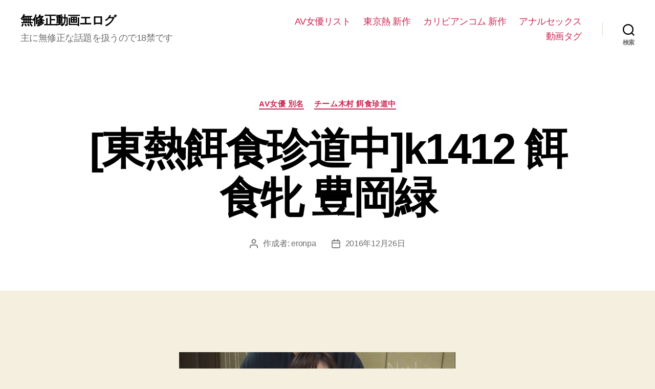

--- FILE ---
content_type: text/html; charset=UTF-8
request_url: https://av.erozuki.com/archives/2016/12/47405.html
body_size: 20530
content:
<!DOCTYPE html><html class="no-js" lang="ja"><head><style>img.lazy{min-height:1px}</style><link href="https://av.erozuki.com/wp/wp-content/plugins/w3-total-cache/pub/js/lazyload.min.js" as="script"><meta charset="UTF-8"><meta name="viewport" content="width=device-width, initial-scale=1.0"><link rel="preload" href="https://av.erozuki.com/images/k1412_1.jpg" as="image"><link rel="profile" href="https://gmpg.org/xfn/11"><meta name='robots' content='index, follow, max-image-preview:large, max-snippet:-1, max-video-preview:-1' /><link media="print" href="https://av.erozuki.com/wp/wp-content/cache/autoptimize/css/autoptimize_f8b91b0e60520b6787c8a6b117d6f2d2.css" rel="stylesheet"><style id="aoatfcss" media="all">.wp-block-image img{box-sizing:border-box;height:auto;max-width:100%;vertical-align:bottom}.wp-block-image figcaption{margin-bottom:1em;margin-top:.5em}ul{box-sizing:border-box}.entry-content{counter-reset:footnotes}:root{--wp--preset--font-size--normal:16px;--wp--preset--font-size--huge:42px}.has-text-align-center{text-align:center}.screen-reader-text{clip:rect(1px,1px,1px,1px);word-wrap:normal!important;border:0;-webkit-clip-path:inset(50%);clip-path:inset(50%);height:1px;margin:-1px;overflow:hidden;padding:0;position:absolute;width:1px}html :where(img[class*=wp-image-]){height:auto;max-width:100%}:where(figure){margin:0 0 1em}body{--wp--preset--color--black:#000;--wp--preset--color--cyan-bluish-gray:#abb8c3;--wp--preset--color--white:#fff;--wp--preset--color--pale-pink:#f78da7;--wp--preset--color--vivid-red:#cf2e2e;--wp--preset--color--luminous-vivid-orange:#ff6900;--wp--preset--color--luminous-vivid-amber:#fcb900;--wp--preset--color--light-green-cyan:#7bdcb5;--wp--preset--color--vivid-green-cyan:#00d084;--wp--preset--color--pale-cyan-blue:#8ed1fc;--wp--preset--color--vivid-cyan-blue:#0693e3;--wp--preset--color--vivid-purple:#9b51e0;--wp--preset--color--accent:#cd2653;--wp--preset--color--primary:#000;--wp--preset--color--secondary:#6d6d6d;--wp--preset--color--subtle-background:#dcd7ca;--wp--preset--color--background:#f5efe0;--wp--preset--gradient--vivid-cyan-blue-to-vivid-purple:linear-gradient(135deg,rgba(6,147,227,1) 0%,#9b51e0 100%);--wp--preset--gradient--light-green-cyan-to-vivid-green-cyan:linear-gradient(135deg,#7adcb4 0%,#00d082 100%);--wp--preset--gradient--luminous-vivid-amber-to-luminous-vivid-orange:linear-gradient(135deg,rgba(252,185,0,1) 0%,rgba(255,105,0,1) 100%);--wp--preset--gradient--luminous-vivid-orange-to-vivid-red:linear-gradient(135deg,rgba(255,105,0,1) 0%,#cf2e2e 100%);--wp--preset--gradient--very-light-gray-to-cyan-bluish-gray:linear-gradient(135deg,#eee 0%,#a9b8c3 100%);--wp--preset--gradient--cool-to-warm-spectrum:linear-gradient(135deg,#4aeadc 0%,#9778d1 20%,#cf2aba 40%,#ee2c82 60%,#fb6962 80%,#fef84c 100%);--wp--preset--gradient--blush-light-purple:linear-gradient(135deg,#ffceec 0%,#9896f0 100%);--wp--preset--gradient--blush-bordeaux:linear-gradient(135deg,#fecda5 0%,#fe2d2d 50%,#6b003e 100%);--wp--preset--gradient--luminous-dusk:linear-gradient(135deg,#ffcb70 0%,#c751c0 50%,#4158d0 100%);--wp--preset--gradient--pale-ocean:linear-gradient(135deg,#fff5cb 0%,#b6e3d4 50%,#33a7b5 100%);--wp--preset--gradient--electric-grass:linear-gradient(135deg,#caf880 0%,#71ce7e 100%);--wp--preset--gradient--midnight:linear-gradient(135deg,#020381 0%,#2874fc 100%);--wp--preset--font-size--small:18px;--wp--preset--font-size--medium:20px;--wp--preset--font-size--large:26.25px;--wp--preset--font-size--x-large:42px;--wp--preset--font-size--normal:21px;--wp--preset--font-size--larger:32px;--wp--preset--spacing--20:.44rem;--wp--preset--spacing--30:.67rem;--wp--preset--spacing--40:1rem;--wp--preset--spacing--50:1.5rem;--wp--preset--spacing--60:2.25rem;--wp--preset--spacing--70:3.38rem;--wp--preset--spacing--80:5.06rem;--wp--preset--shadow--natural:6px 6px 9px rgba(0,0,0,.2);--wp--preset--shadow--deep:12px 12px 50px rgba(0,0,0,.4);--wp--preset--shadow--sharp:6px 6px 0px rgba(0,0,0,.2);--wp--preset--shadow--outlined:6px 6px 0px -3px rgba(255,255,255,1),6px 6px rgba(0,0,0,1);--wp--preset--shadow--crisp:6px 6px 0px rgba(0,0,0,1)}html,body{border:none;margin:0;padding:0}h1,img,li,ul,form,label,button{border:none;font-size:inherit;line-height:inherit;margin:0;padding:0;text-align:inherit}html{font-size:62.5%;scroll-behavior:smooth}@media (prefers-reduced-motion:reduce){html{scroll-behavior:auto}}body{background:#f5efe0;box-sizing:border-box;color:#000;font-family:-apple-system,BlinkMacSystemFont,helvetica neue,Helvetica,sans-serif;font-size:1.8rem;letter-spacing:-.015em;text-align:left}@supports (font-variation-settings:normal){body{font-family:inter var,-apple-system,BlinkMacSystemFont,helvetica neue,Helvetica,sans-serif}}*,*:before,*:after{box-sizing:inherit;-webkit-font-smoothing:antialiased;word-break:break-word;word-wrap:break-word}#site-content{overflow:hidden}.entry-content:after{clear:both;content:"";display:block}.screen-reader-text{border:0;clip:rect(1px,1px,1px,1px);-webkit-clip-path:inset(50%);clip-path:inset(50%);height:1px;margin:-1px;overflow:hidden;padding:0;position:absolute!important;width:1px;word-wrap:normal!important;word-break:normal}.skip-link{left:-9999rem;top:2.5rem;z-index:999999999;text-decoration:underline}@font-face{font-family:inter var;font-weight:100 900;font-style:normal;font-display:swap;src:url(//av.erozuki.com/wp/wp-content/themes/twentytwenty/./assets/fonts/inter/Inter-upright-var.woff2) format("woff2")}@font-face{font-family:inter var;font-weight:100 900;font-style:italic;font-display:swap;src:url(//av.erozuki.com/wp/wp-content/themes/twentytwenty/./assets/fonts/inter/Inter-italic-var.woff2) format("woff2")}@media (prefers-reduced-motion:reduce){*{animation-duration:0s!important}}main{display:block}h1,.faux-heading{font-feature-settings:"lnum";font-variant-numeric:lining-nums;font-weight:700;letter-spacing:-.0415625em;line-height:1.25;margin:3.5rem 0 2rem}h1{font-size:3.6rem;font-weight:800;line-height:1.138888889}a{color:#cd2653;text-decoration:underline}ul{margin:0 0 3rem 3rem}ul{list-style:disc}li{line-height:1.5;margin:.5rem 0 0 2rem}.reset-list-style{list-style:none;margin:0}.reset-list-style li{margin:0}figure{display:block;margin:0}svg,img{display:block;height:auto;max-width:100%}figcaption{color:#6d6d6d;display:block;font-size:1.5rem;font-weight:500;line-height:1.2;margin-top:1.5rem}label{display:block;font-size:1.6rem;font-weight:400;margin:0 0 .5rem}input,button{font-family:-apple-system,BlinkMacSystemFont,helvetica neue,Helvetica,sans-serif;line-height:1}@supports (font-variation-settings:normal){input,button{font-family:inter var,-apple-system,BlinkMacSystemFont,helvetica neue,Helvetica,sans-serif}}input{border-color:#dcd7ca;color:#000}input[type=search]{-webkit-appearance:none;-moz-appearance:none;background:#fff;border-radius:0;border-style:solid;border-width:.1rem;box-shadow:none;display:block;font-size:1.6rem;letter-spacing:-.015em;margin:0;max-width:100%;padding:1.5rem 1.8rem;width:100%}input::-webkit-input-placeholder{line-height:normal}input:-ms-input-placeholder{line-height:normal}input::-moz-placeholder{line-height:revert}input[type=search]::-webkit-search-decoration,input[type=search]::-webkit-search-cancel-button,input[type=search]::-webkit-search-results-button,input[type=search]::-webkit-search-results-decoration{display:none}button,input[type=submit]{-webkit-appearance:none;-moz-appearance:none;background:#cd2653;border:none;border-radius:0;color:#fff;display:inline-block;font-size:1.5rem;font-weight:600;letter-spacing:.0333em;line-height:1.25;margin:0;opacity:1;padding:1.1em 1.44em;text-align:center;text-decoration:none;text-transform:uppercase}.section-inner{margin-left:auto;margin-right:auto;max-width:120rem;width:calc(100% - 4rem)}.section-inner.medium{max-width:100rem}.toggle{-moz-appearance:none;-webkit-appearance:none;color:inherit;font-family:inherit;position:relative;-webkit-touch-callout:none;text-align:inherit}button.toggle{background:0 0;border:none;box-shadow:none;border-radius:0;font-size:inherit;font-weight:400;letter-spacing:inherit;padding:0;text-transform:none}.no-js .hide-no-js{display:none!important}.fill-children-current-color,.fill-children-current-color *{fill:currentColor}.search-form{align-items:stretch;display:flex;flex-wrap:nowrap;margin:0 0 -.8rem -.8rem}.search-form .search-field,.search-form .search-submit{margin:0 0 .8rem .8rem}.search-form label{align-items:stretch;display:flex;font-size:inherit;margin:0;width:100%}.search-form .search-field{width:100%}.search-form .search-submit{flex-shrink:0}.cover-modal{display:none;-ms-overflow-style:none;overflow:-moz-scrollbars-none}.cover-modal::-webkit-scrollbar{display:none!important}#site-header{background:#fff;position:relative}.header-inner{max-width:168rem;padding:3.15rem 0;z-index:100}.header-titles-wrapper{align-items:center;display:flex;justify-content:center;padding:0 4rem;text-align:center}.site-title,.site-description{margin:0}.site-title{font-size:2.1rem;font-weight:600;line-height:1}.site-title a{color:inherit;display:block;text-decoration:none}.site-description{margin-top:1rem;color:#6d6d6d;font-size:1.8rem;font-weight:500;display:none;letter-spacing:-.0311em}.header-navigation-wrapper{display:none}.header-toggles{display:none}.header-inner .toggle{align-items:center;display:flex;overflow:visible;padding:0 2rem}.header-inner .toggle svg{display:block;position:relative;z-index:1}.header-inner .toggle path{fill:currentColor}.toggle-inner{display:flex;justify-content:center;height:2.3rem;position:relative}.toggle-icon{display:block;overflow:hidden}.toggle-inner .toggle-text{color:#6d6d6d;font-size:1rem;font-weight:600;position:absolute;top:calc(100% + .5rem);width:auto;white-space:nowrap;word-break:break-all}.search-toggle{position:absolute;bottom:0;left:0;top:0}.search-toggle .toggle-icon,.search-toggle svg{height:2.5rem;max-width:2.3rem;width:2.3rem}.nav-toggle{position:absolute;bottom:0;right:0;top:0;width:6.6rem}.nav-toggle .toggle-icon,.nav-toggle svg{height:.8rem;width:2.6rem}.nav-toggle .toggle-inner{padding-top:.8rem}.primary-menu-wrapper{display:none}ul.primary-menu{display:flex;font-size:1.8rem;font-weight:500;letter-spacing:-.0277em;flex-wrap:wrap;justify-content:flex-end;margin:-.8rem 0 0 -1.6rem}.primary-menu li{font-size:inherit;line-height:1.25;position:relative}.primary-menu>li{margin:.8rem 0 0 1.6rem}.primary-menu a{color:inherit;display:block;line-height:1.2;text-decoration:none;word-break:normal;word-wrap:normal}.menu-modal{background:#fff;display:none;opacity:0;overflow-y:auto;overflow-x:hidden;position:fixed;bottom:0;left:-99999rem;right:99999rem;top:0;z-index:99}.menu-modal-inner{background:#fff;display:flex;justify-content:stretch;overflow:auto;-ms-overflow-style:auto;width:100%}.menu-wrapper{display:flex;flex-direction:column;justify-content:space-between;position:relative}button.close-nav-toggle{align-items:center;display:flex;font-size:1.6rem;font-weight:500;justify-content:flex-end;padding:3.1rem 0;width:100%}button.close-nav-toggle svg{height:1.6rem;width:1.6rem}button.close-nav-toggle .toggle-text{margin-right:1.6rem}.menu-modal .menu-top{flex-shrink:0}.modal-menu{position:relative;left:calc(50% - 50vw);width:100vw}.modal-menu li{border-color:#dedfdf;border-style:solid;border-width:.1rem 0 0;display:flex;flex-wrap:wrap;line-height:1;justify-content:flex-start;margin:0}.modal-menu>li>.ancestor-wrapper>a{font-size:2rem;font-weight:700;letter-spacing:-.0375em}.modal-menu>li:last-child{border-bottom-width:.1rem}.modal-menu .ancestor-wrapper{display:flex;justify-content:space-between;width:100%}.modal-menu a{display:block;padding:2rem 2.5rem;text-decoration:none;width:100%}.menu-wrapper .menu-item{position:relative}.mobile-menu{display:block}.menu-bottom{flex-shrink:0;padding:4rem 0}.search-modal{background:rgba(0,0,0,.2);display:none;opacity:0;position:fixed;bottom:0;left:-9999rem;top:0;width:100%;z-index:999}.search-modal-inner{background:#fff;transform:translateY(-100%)}.search-modal-inner .section-inner{display:flex;justify-content:space-between;max-width:168rem}button.search-untoggle{align-items:center;display:flex;flex-shrink:0;justify-content:center;margin-right:-2.5rem;padding:0 2.5rem}.search-modal button.search-untoggle{color:inherit}.search-untoggle svg{height:1.5rem;width:1.5rem}.search-modal form{margin:0;position:relative;width:100%}.search-modal .search-field{background:0 0;border:none;border-radius:0;color:inherit;font-size:2rem;letter-spacing:-.0277em;height:8.4rem;margin:0 0 0 -2rem;max-width:calc(100% + 2rem);padding:0 0 0 2rem;width:calc(100% + 2rem)}.search-modal .search-field::-webkit-input-placeholder{color:inherit}.search-modal .search-field:-ms-input-placeholder{color:inherit}.search-modal .search-field::-moz-placeholder{color:inherit;line-height:4}.search-modal .search-submit{position:absolute;right:-9999rem;top:50%;transform:translateY(-50%)}.singular .entry-header{background-color:#fff;padding:4rem 0}.entry-categories{line-height:1.25;margin-bottom:2rem}.entry-categories-inner{justify-content:center;display:flex;flex-wrap:wrap;margin:-.5rem 0 0 -1rem}.entry-categories a{border-bottom:.15rem solid currentColor;font-size:1.4rem;font-weight:700;letter-spacing:.036666667em;margin:.5rem 0 0 1rem;text-decoration:none;text-transform:uppercase}h1.entry-title{margin:0}.post-meta-single-top .post-meta{justify-content:center}.post-meta-wrapper{margin-top:2rem;margin-right:auto;margin-left:auto;max-width:58rem;width:100%}.post-meta{color:#6d6d6d;display:flex;flex-wrap:wrap;font-size:1.5rem;font-weight:500;list-style:none;margin:-1rem 0 0 -2rem}.post-meta li{flex-shrink:0;letter-spacing:-.016875em;margin:1rem 0 0 2rem;max-width:calc(100% - 2rem)}.post-meta a{color:inherit;text-decoration:none}.post-meta .meta-wrapper{align-items:center;display:flex;flex-wrap:nowrap}.post-meta .meta-icon{flex-shrink:0;margin-right:1rem}.post-meta .post-author .meta-icon svg{width:1.6rem;height:1.8rem}.post-meta .post-date .meta-icon svg{width:1.7rem;height:1.8rem}.post-meta svg *{fill:currentColor}.post-inner{padding-top:5rem}.has-text-align-center{text-align:center}.wp-block-image:not(.alignwide):not(.alignfull):not(.alignleft):not(.alignright):not(.aligncenter){margin-bottom:3rem;margin-top:3rem}.wp-block-image figcaption{color:#6d6d6d;font-size:1.4rem;margin-bottom:0;margin-top:1.5rem}.entry-content{line-height:1.5}.entry-content>*{margin-left:auto;margin-right:auto;margin-bottom:1.25em}.entry-content>*:first-child{margin-top:0}.entry-content{font-family:NonBreakingSpaceOverride,hoefler text,"noto serif",Garamond,times new roman,serif;letter-spacing:normal}.entry-content figcaption{font-family:-apple-system,BlinkMacSystemFont,helvetica neue,Helvetica,sans-serif}@supports (font-variation-settings:normal){.entry-content figcaption{font-family:inter var,-apple-system,BlinkMacSystemFont,helvetica neue,Helvetica,sans-serif}}.entry-content>*:not(.alignwide):not(.alignfull):not(.alignleft):not(.alignright):not(.is-style-wide){max-width:58rem;width:calc(100% - 4rem)}@media (max-width:479px){ul{margin:0 0 3rem 2rem}li{margin:.5rem 0 0 1rem}}@media (min-width:700px){ul{margin-bottom:4rem}h1{margin:6rem auto 3rem}h1{font-size:6.4rem}button,input[type=submit]{font-size:1.7rem}figcaption{margin-top:1.8rem}.section-inner{width:calc(100% - 8rem)}.header-inner{padding:3.8rem 0}.site-title{font-size:2.4rem;font-weight:700}.site-description{display:block}.toggle-inner .toggle-text{font-size:1.2rem}.search-toggle{left:2rem}.nav-toggle{right:2rem}button.close-nav-toggle{font-size:1.8rem;padding:4rem 0}button.close-nav-toggle svg{height:2rem;width:2rem}button.close-nav-toggle .toggle-text{margin-right:2.1rem}.modal-menu{left:auto;width:100%}.modal-menu>li>.ancestor-wrapper>a{font-size:2.4rem;padding:2.5rem 0}.menu-bottom{align-items:center;display:flex;justify-content:space-between;padding:4.4rem 0}.search-modal form{position:relative;width:100%}.search-untoggle svg{height:2.5rem;width:2.5rem}.search-modal .search-field{border:none;font-size:3.2rem;height:14rem}.search-modal .search-field::-moz-placeholder{line-height:4.375}.singular .entry-header{padding:8rem 0}.entry-categories{margin-bottom:3rem}.entry-categories-inner{margin:-1rem 0 0 -2rem}.entry-categories a{font-size:1.5rem;margin:1rem 0 0 2rem}.post-meta-wrapper{margin-top:3rem}.post-meta{font-size:1.6rem;margin:-1.4rem 0 0 -3rem}.post-meta li{margin:1.4rem 0 0 3rem;max-width:calc(100% - 3rem)}.post-inner{padding-top:8rem}.wp-block-image figcaption{font-size:1.6rem}.wp-block-image:not(.alignwide):not(.alignfull):not(.alignleft):not(.alignright):not(.aligncenter){margin-bottom:4rem;margin-top:4rem}.entry-content{font-size:2.1rem}.to-the-top-short{display:none}}@media (min-width:1000px){#site-header{z-index:2}.header-inner{align-items:center;display:flex;justify-content:space-between;padding:2.8rem 0}.header-titles-wrapper{margin-right:4rem;max-width:50%;padding:0;text-align:left}.header-titles{align-items:baseline;display:flex;flex-wrap:wrap;justify-content:flex-start;margin:-1rem 0 0 -2.4rem}.header-titles .site-title,.header-titles .site-description{margin:1rem 0 0 2.4rem}.header-navigation-wrapper{align-items:center;display:flex}.primary-menu-wrapper{display:block;width:100%}.mobile-search-toggle,.mobile-nav-toggle{display:none!important}.primary-menu-wrapper+.header-toggles{margin-left:3rem}.header-toggles{display:flex;flex-shrink:0;margin-right:-3rem}.header-inner .toggle{height:4.4rem;padding:0 3rem;position:relative;bottom:auto;left:auto;right:auto;top:auto;width:auto}.header-inner .toggle-wrapper{position:relative}.header-inner .toggle-wrapper:before{background:#dedfdf;content:"";display:block;height:2.7rem;position:absolute;left:0;top:calc(50% - 1.35rem);width:.1rem}.header-inner .toggle-wrapper:first-child:before{content:none}.header-inner .primary-menu-wrapper+.header-toggles .toggle-wrapper:first-child:before{content:""}.toggle-inner{position:static}.toggle-inner .toggle-text{left:0;right:0;text-align:center;top:calc(100% - .3rem);width:auto}.menu-modal{opacity:1;justify-content:flex-end;padding:0}.menu-modal.cover-modal{background:transparent}.menu-wrapper.section-inner{width:calc(100% - 8rem)}.menu-modal-inner{box-shadow:0 0 2rem 0 rgba(0,0,0,.1);opacity:0;padding:0;transform:translateX(20rem);width:50rem}.mobile-menu{display:none}.menu-bottom{padding:6rem 0}}@media (min-width:1220px){h1{font-size:8.4rem}ul.primary-menu{margin:-.8rem 0 0 -2.5rem}.primary-menu>li{margin:.8rem 0 0 2.5rem}.primary-menu-wrapper+.header-toggles{margin-left:4rem}.header-toggles{margin-right:-4rem}.header-toggles .toggle{padding:0 4rem}}a{color:#cd2653}button,input[type=submit]{background-color:#cd2653}body{color:#000}figcaption,.post-meta,.wp-block-image figcaption{color:#6d6d6d}input{border-color:#dcd7ca}body:not(.overlay-header) .primary-menu>li>a,.modal-menu a,.singular:not(.overlay-header) .entry-header a{color:#cd2653}.header-footer-group,body:not(.overlay-header) #site-header .toggle,.menu-modal .toggle{color:#000}.site-description,body:not(.overlay-header) .toggle-inner .toggle-text,.singular .entry-header .post-meta,.singular:not(.overlay-header) .entry-header .post-meta a{color:#6d6d6d}.header-footer-group input,.menu-modal nav *{border-color:#dcd7ca}body:not(.overlay-header) .header-inner .toggle-wrapper:before{background-color:#dcd7ca}body,input,button,.entry-content,.entry-content figcaption{font-family:sans-serif}</style><link rel="stylesheet" media="print" href="https://av.erozuki.com/wp/wp-content/cache/autoptimize/css/autoptimize_59e935a03314a295684036bec77b9e8f.css" onload="this.onload=null;this.media='all';"><noscript id="aonoscrcss"><link media="all" href="https://av.erozuki.com/wp/wp-content/cache/autoptimize/css/autoptimize_59e935a03314a295684036bec77b9e8f.css" rel="stylesheet"></noscript><title>[東熱餌食珍道中]k1412 餌食牝 豊岡緑 - 無修正動画エログ</title><meta name="description" content="いきなり乳揉みされてもニコニコと悦び隠せず。チウしたげるともはや女の顔。早くも嫁気取りです。そして開始2分過ぎにはブラはがし" /><link rel="canonical" href="https://av.erozuki.com/archives/2016/12/47405.html" /> <script type="application/ld+json" class="yoast-schema-graph">{"@context":"https://schema.org","@graph":[{"@type":"WebPage","@id":"https://av.erozuki.com/archives/2016/12/47405.html","url":"https://av.erozuki.com/archives/2016/12/47405.html","name":"[東熱餌食珍道中]k1412 餌食牝 豊岡緑 - 無修正動画エログ","isPartOf":{"@id":"https://av.erozuki.com/#website"},"primaryImageOfPage":{"@id":"https://av.erozuki.com/archives/2016/12/47405.html#primaryimage"},"image":{"@id":"https://av.erozuki.com/archives/2016/12/47405.html#primaryimage"},"thumbnailUrl":"https://av.erozuki.com/images/k1412_1.jpg","datePublished":"2016-12-26T05:18:20+00:00","author":{"@id":"https://av.erozuki.com/#/schema/person/738055173b8ba8918b89950de48ee9e4"},"description":"いきなり乳揉みされてもニコニコと悦び隠せず。チウしたげるともはや女の顔。早くも嫁気取りです。そして開始2分過ぎにはブラはがし","breadcrumb":{"@id":"https://av.erozuki.com/archives/2016/12/47405.html#breadcrumb"},"inLanguage":"ja","potentialAction":[{"@type":"ReadAction","target":["https://av.erozuki.com/archives/2016/12/47405.html"]}]},{"@type":"ImageObject","inLanguage":"ja","@id":"https://av.erozuki.com/archives/2016/12/47405.html#primaryimage","url":"https://av.erozuki.com/images/k1412_1.jpg","contentUrl":"https://av.erozuki.com/images/k1412_1.jpg"},{"@type":"BreadcrumbList","@id":"https://av.erozuki.com/archives/2016/12/47405.html#breadcrumb","itemListElement":[{"@type":"ListItem","position":1,"name":"無修正動画エログ","item":"https://av.erozuki.com/"},{"@type":"ListItem","position":2,"name":"[東熱餌食珍道中]k1412 餌食牝 豊岡緑"}]},{"@type":"WebSite","@id":"https://av.erozuki.com/#website","url":"https://av.erozuki.com/","name":"無修正動画エログ","description":"主に無修正な話題を扱うので18禁です","potentialAction":[{"@type":"SearchAction","target":{"@type":"EntryPoint","urlTemplate":"https://av.erozuki.com/?s={search_term_string}"},"query-input":{"@type":"PropertyValueSpecification","valueRequired":true,"valueName":"search_term_string"}}],"inLanguage":"ja"},{"@type":"Person","@id":"https://av.erozuki.com/#/schema/person/738055173b8ba8918b89950de48ee9e4","name":"eronpa"}]}</script> <link rel="alternate" type="application/rss+xml" title="無修正動画エログ &raquo; フィード" href="https://av.erozuki.com/feed" />  <script src="//www.googletagmanager.com/gtag/js?id=G-7C2WJ2CL10"  data-cfasync="false" data-wpfc-render="false" async></script> <script data-cfasync="false" data-wpfc-render="false">var mi_version = '9.10.0';
				var mi_track_user = true;
				var mi_no_track_reason = '';
								var MonsterInsightsDefaultLocations = {"page_location":"https:\/\/av.erozuki.com\/archives\/2016\/12\/47405.html\/"};
								if ( typeof MonsterInsightsPrivacyGuardFilter === 'function' ) {
					var MonsterInsightsLocations = (typeof MonsterInsightsExcludeQuery === 'object') ? MonsterInsightsPrivacyGuardFilter( MonsterInsightsExcludeQuery ) : MonsterInsightsPrivacyGuardFilter( MonsterInsightsDefaultLocations );
				} else {
					var MonsterInsightsLocations = (typeof MonsterInsightsExcludeQuery === 'object') ? MonsterInsightsExcludeQuery : MonsterInsightsDefaultLocations;
				}

								var disableStrs = [
										'ga-disable-G-7C2WJ2CL10',
									];

				/* Function to detect opted out users */
				function __gtagTrackerIsOptedOut() {
					for (var index = 0; index < disableStrs.length; index++) {
						if (document.cookie.indexOf(disableStrs[index] + '=true') > -1) {
							return true;
						}
					}

					return false;
				}

				/* Disable tracking if the opt-out cookie exists. */
				if (__gtagTrackerIsOptedOut()) {
					for (var index = 0; index < disableStrs.length; index++) {
						window[disableStrs[index]] = true;
					}
				}

				/* Opt-out function */
				function __gtagTrackerOptout() {
					for (var index = 0; index < disableStrs.length; index++) {
						document.cookie = disableStrs[index] + '=true; expires=Thu, 31 Dec 2099 23:59:59 UTC; path=/';
						window[disableStrs[index]] = true;
					}
				}

				if ('undefined' === typeof gaOptout) {
					function gaOptout() {
						__gtagTrackerOptout();
					}
				}
								window.dataLayer = window.dataLayer || [];

				window.MonsterInsightsDualTracker = {
					helpers: {},
					trackers: {},
				};
				if (mi_track_user) {
					function __gtagDataLayer() {
						dataLayer.push(arguments);
					}

					function __gtagTracker(type, name, parameters) {
						if (!parameters) {
							parameters = {};
						}

						if (parameters.send_to) {
							__gtagDataLayer.apply(null, arguments);
							return;
						}

						if (type === 'event') {
														parameters.send_to = monsterinsights_frontend.v4_id;
							var hookName = name;
							if (typeof parameters['event_category'] !== 'undefined') {
								hookName = parameters['event_category'] + ':' + name;
							}

							if (typeof MonsterInsightsDualTracker.trackers[hookName] !== 'undefined') {
								MonsterInsightsDualTracker.trackers[hookName](parameters);
							} else {
								__gtagDataLayer('event', name, parameters);
							}
							
						} else {
							__gtagDataLayer.apply(null, arguments);
						}
					}

					__gtagTracker('js', new Date());
					__gtagTracker('set', {
						'developer_id.dZGIzZG': true,
											});
					if ( MonsterInsightsLocations.page_location ) {
						__gtagTracker('set', MonsterInsightsLocations);
					}
										__gtagTracker('config', 'G-7C2WJ2CL10', {"forceSSL":"true"} );
										window.gtag = __gtagTracker;										(function () {
						/* https://developers.google.com/analytics/devguides/collection/analyticsjs/ */
						/* ga and __gaTracker compatibility shim. */
						var noopfn = function () {
							return null;
						};
						var newtracker = function () {
							return new Tracker();
						};
						var Tracker = function () {
							return null;
						};
						var p = Tracker.prototype;
						p.get = noopfn;
						p.set = noopfn;
						p.send = function () {
							var args = Array.prototype.slice.call(arguments);
							args.unshift('send');
							__gaTracker.apply(null, args);
						};
						var __gaTracker = function () {
							var len = arguments.length;
							if (len === 0) {
								return;
							}
							var f = arguments[len - 1];
							if (typeof f !== 'object' || f === null || typeof f.hitCallback !== 'function') {
								if ('send' === arguments[0]) {
									var hitConverted, hitObject = false, action;
									if ('event' === arguments[1]) {
										if ('undefined' !== typeof arguments[3]) {
											hitObject = {
												'eventAction': arguments[3],
												'eventCategory': arguments[2],
												'eventLabel': arguments[4],
												'value': arguments[5] ? arguments[5] : 1,
											}
										}
									}
									if ('pageview' === arguments[1]) {
										if ('undefined' !== typeof arguments[2]) {
											hitObject = {
												'eventAction': 'page_view',
												'page_path': arguments[2],
											}
										}
									}
									if (typeof arguments[2] === 'object') {
										hitObject = arguments[2];
									}
									if (typeof arguments[5] === 'object') {
										Object.assign(hitObject, arguments[5]);
									}
									if ('undefined' !== typeof arguments[1].hitType) {
										hitObject = arguments[1];
										if ('pageview' === hitObject.hitType) {
											hitObject.eventAction = 'page_view';
										}
									}
									if (hitObject) {
										action = 'timing' === arguments[1].hitType ? 'timing_complete' : hitObject.eventAction;
										hitConverted = mapArgs(hitObject);
										__gtagTracker('event', action, hitConverted);
									}
								}
								return;
							}

							function mapArgs(args) {
								var arg, hit = {};
								var gaMap = {
									'eventCategory': 'event_category',
									'eventAction': 'event_action',
									'eventLabel': 'event_label',
									'eventValue': 'event_value',
									'nonInteraction': 'non_interaction',
									'timingCategory': 'event_category',
									'timingVar': 'name',
									'timingValue': 'value',
									'timingLabel': 'event_label',
									'page': 'page_path',
									'location': 'page_location',
									'title': 'page_title',
									'referrer' : 'page_referrer',
								};
								for (arg in args) {
																		if (!(!args.hasOwnProperty(arg) || !gaMap.hasOwnProperty(arg))) {
										hit[gaMap[arg]] = args[arg];
									} else {
										hit[arg] = args[arg];
									}
								}
								return hit;
							}

							try {
								f.hitCallback();
							} catch (ex) {
							}
						};
						__gaTracker.create = newtracker;
						__gaTracker.getByName = newtracker;
						__gaTracker.getAll = function () {
							return [];
						};
						__gaTracker.remove = noopfn;
						__gaTracker.loaded = true;
						window['__gaTracker'] = __gaTracker;
					})();
									} else {
										console.log("");
					(function () {
						function __gtagTracker() {
							return null;
						}

						window['__gtagTracker'] = __gtagTracker;
						window['gtag'] = __gtagTracker;
					})();
									}</script>  <script data-cfasync="false" data-wpfc-render="false" id='monsterinsights-frontend-script-js-extra'>var monsterinsights_frontend = {"js_events_tracking":"true","download_extensions":"doc,pdf,ppt,zip,xls,docx,pptx,xlsx","inbound_paths":"[]","home_url":"https:\/\/av.erozuki.com","hash_tracking":"false","v4_id":"G-7C2WJ2CL10"};</script> <script>document.documentElement.className = document.documentElement.className.replace( 'no-js', 'js' );</script> </head><body class="wp-singular post-template-default single single-post postid-47405 single-format-standard wp-embed-responsive wp-theme-twentytwenty singular enable-search-modal missing-post-thumbnail has-single-pagination showing-comments hide-avatars footer-top-visible"> <a class="skip-link screen-reader-text" href="#site-content">コンテンツへスキップ</a><header id="site-header" class="header-footer-group"><div class="header-inner section-inner"><div class="header-titles-wrapper"> <button class="toggle search-toggle mobile-search-toggle" data-toggle-target=".search-modal" data-toggle-body-class="showing-search-modal" data-set-focus=".search-modal .search-field" aria-expanded="false"> <span class="toggle-inner"> <span class="toggle-icon"> <svg class="svg-icon" aria-hidden="true" role="img" focusable="false" xmlns="http://www.w3.org/2000/svg" width="23" height="23" viewBox="0 0 23 23"><path d="M38.710696,48.0601792 L43,52.3494831 L41.3494831,54 L37.0601792,49.710696 C35.2632422,51.1481185 32.9839107,52.0076499 30.5038249,52.0076499 C24.7027226,52.0076499 20,47.3049272 20,41.5038249 C20,35.7027226 24.7027226,31 30.5038249,31 C36.3049272,31 41.0076499,35.7027226 41.0076499,41.5038249 C41.0076499,43.9839107 40.1481185,46.2632422 38.710696,48.0601792 Z M36.3875844,47.1716785 C37.8030221,45.7026647 38.6734666,43.7048964 38.6734666,41.5038249 C38.6734666,36.9918565 35.0157934,33.3341833 30.5038249,33.3341833 C25.9918565,33.3341833 22.3341833,36.9918565 22.3341833,41.5038249 C22.3341833,46.0157934 25.9918565,49.6734666 30.5038249,49.6734666 C32.7048964,49.6734666 34.7026647,48.8030221 36.1716785,47.3875844 C36.2023931,47.347638 36.2360451,47.3092237 36.2726343,47.2726343 C36.3092237,47.2360451 36.347638,47.2023931 36.3875844,47.1716785 Z" transform="translate(-20 -31)" /></svg> </span> <span class="toggle-text">検索</span> </span> </button><div class="header-titles"><div class="site-title faux-heading"><a href="https://av.erozuki.com/" rel="home">無修正動画エログ</a></div><div class="site-description">主に無修正な話題を扱うので18禁です</div></div> <button class="toggle nav-toggle mobile-nav-toggle" data-toggle-target=".menu-modal"  data-toggle-body-class="showing-menu-modal" aria-expanded="false" data-set-focus=".close-nav-toggle"> <span class="toggle-inner"> <span class="toggle-icon"> <svg class="svg-icon" aria-hidden="true" role="img" focusable="false" xmlns="http://www.w3.org/2000/svg" width="26" height="7" viewBox="0 0 26 7"><path fill-rule="evenodd" d="M332.5,45 C330.567003,45 329,43.4329966 329,41.5 C329,39.5670034 330.567003,38 332.5,38 C334.432997,38 336,39.5670034 336,41.5 C336,43.4329966 334.432997,45 332.5,45 Z M342,45 C340.067003,45 338.5,43.4329966 338.5,41.5 C338.5,39.5670034 340.067003,38 342,38 C343.932997,38 345.5,39.5670034 345.5,41.5 C345.5,43.4329966 343.932997,45 342,45 Z M351.5,45 C349.567003,45 348,43.4329966 348,41.5 C348,39.5670034 349.567003,38 351.5,38 C353.432997,38 355,39.5670034 355,41.5 C355,43.4329966 353.432997,45 351.5,45 Z" transform="translate(-329 -38)" /></svg> </span> <span class="toggle-text">メニュー</span> </span> </button></div><div class="header-navigation-wrapper"><nav class="primary-menu-wrapper" aria-label="水平方向"><ul class="primary-menu reset-list-style"><li id="menu-item-131553" class="menu-item menu-item-type-custom menu-item-object-custom menu-item-131553"><a href="https://av.erozuki.com/actress_list.html">AV女優リスト</a></li><li id="menu-item-131550" class="menu-item menu-item-type-taxonomy menu-item-object-category menu-item-131550"><a href="https://av.erozuki.com/archives/category/%e6%9d%b1%e4%ba%ac%e7%86%b1">東京熱 新作</a></li><li id="menu-item-131551" class="menu-item menu-item-type-taxonomy menu-item-object-category menu-item-131551"><a href="https://av.erozuki.com/archives/category/%e3%82%ab%e3%83%aa%e3%83%93%e3%82%a2%e3%83%b3%e3%82%b3%e3%83%a0%e6%96%b0%e4%bd%9c">カリビアンコム 新作</a></li><li id="menu-item-131552" class="menu-item menu-item-type-taxonomy menu-item-object-category menu-item-131552"><a href="https://av.erozuki.com/archives/category/%e3%82%a2%e3%83%8a%e3%83%ab%e3%82%bb%e3%83%83%e3%82%af%e3%82%b9">アナルセックス</a></li><li id="menu-item-131554" class="menu-item menu-item-type-custom menu-item-object-custom menu-item-131554"><a href="https://av.erozuki.com/tags/">動画タグ</a></li></ul></nav><div class="header-toggles hide-no-js"><div class="toggle-wrapper search-toggle-wrapper"> <button class="toggle search-toggle desktop-search-toggle" data-toggle-target=".search-modal" data-toggle-body-class="showing-search-modal" data-set-focus=".search-modal .search-field" aria-expanded="false"> <span class="toggle-inner"> <svg class="svg-icon" aria-hidden="true" role="img" focusable="false" xmlns="http://www.w3.org/2000/svg" width="23" height="23" viewBox="0 0 23 23"><path d="M38.710696,48.0601792 L43,52.3494831 L41.3494831,54 L37.0601792,49.710696 C35.2632422,51.1481185 32.9839107,52.0076499 30.5038249,52.0076499 C24.7027226,52.0076499 20,47.3049272 20,41.5038249 C20,35.7027226 24.7027226,31 30.5038249,31 C36.3049272,31 41.0076499,35.7027226 41.0076499,41.5038249 C41.0076499,43.9839107 40.1481185,46.2632422 38.710696,48.0601792 Z M36.3875844,47.1716785 C37.8030221,45.7026647 38.6734666,43.7048964 38.6734666,41.5038249 C38.6734666,36.9918565 35.0157934,33.3341833 30.5038249,33.3341833 C25.9918565,33.3341833 22.3341833,36.9918565 22.3341833,41.5038249 C22.3341833,46.0157934 25.9918565,49.6734666 30.5038249,49.6734666 C32.7048964,49.6734666 34.7026647,48.8030221 36.1716785,47.3875844 C36.2023931,47.347638 36.2360451,47.3092237 36.2726343,47.2726343 C36.3092237,47.2360451 36.347638,47.2023931 36.3875844,47.1716785 Z" transform="translate(-20 -31)" /></svg> <span class="toggle-text">検索</span> </span> </button></div></div></div></div><div class="search-modal cover-modal header-footer-group" data-modal-target-string=".search-modal" role="dialog" aria-modal="true" aria-label="検索"><div class="search-modal-inner modal-inner"><div class="section-inner"><form role="search" aria-label="検索対象:" method="get" class="search-form" action="https://av.erozuki.com/"> <label for="search-form-1"> <span class="screen-reader-text"> 検索対象: </span> <input type="search" id="search-form-1" class="search-field" placeholder="検索&hellip;" value="" name="s" /> </label> <input type="submit" class="search-submit" value="検索" /></form> <button class="toggle search-untoggle close-search-toggle fill-children-current-color" data-toggle-target=".search-modal" data-toggle-body-class="showing-search-modal" data-set-focus=".search-modal .search-field"> <span class="screen-reader-text"> 検索を閉じる </span> <svg class="svg-icon" aria-hidden="true" role="img" focusable="false" xmlns="http://www.w3.org/2000/svg" width="16" height="16" viewBox="0 0 16 16"><polygon fill="" fill-rule="evenodd" points="6.852 7.649 .399 1.195 1.445 .149 7.899 6.602 14.352 .149 15.399 1.195 8.945 7.649 15.399 14.102 14.352 15.149 7.899 8.695 1.445 15.149 .399 14.102" /></svg> </button></div></div></div></header><div class="menu-modal cover-modal header-footer-group" data-modal-target-string=".menu-modal"><div class="menu-modal-inner modal-inner"><div class="menu-wrapper section-inner"><div class="menu-top"> <button class="toggle close-nav-toggle fill-children-current-color" data-toggle-target=".menu-modal" data-toggle-body-class="showing-menu-modal" data-set-focus=".menu-modal"> <span class="toggle-text">メニューを閉じる</span> <svg class="svg-icon" aria-hidden="true" role="img" focusable="false" xmlns="http://www.w3.org/2000/svg" width="16" height="16" viewBox="0 0 16 16"><polygon fill="" fill-rule="evenodd" points="6.852 7.649 .399 1.195 1.445 .149 7.899 6.602 14.352 .149 15.399 1.195 8.945 7.649 15.399 14.102 14.352 15.149 7.899 8.695 1.445 15.149 .399 14.102" /></svg> </button><nav class="mobile-menu" aria-label="モバイル"><ul class="modal-menu reset-list-style"><li class="menu-item menu-item-type-custom menu-item-object-custom menu-item-131553"><div class="ancestor-wrapper"><a href="https://av.erozuki.com/actress_list.html">AV女優リスト</a></div></li><li class="menu-item menu-item-type-taxonomy menu-item-object-category menu-item-131550"><div class="ancestor-wrapper"><a href="https://av.erozuki.com/archives/category/%e6%9d%b1%e4%ba%ac%e7%86%b1">東京熱 新作</a></div></li><li class="menu-item menu-item-type-taxonomy menu-item-object-category menu-item-131551"><div class="ancestor-wrapper"><a href="https://av.erozuki.com/archives/category/%e3%82%ab%e3%83%aa%e3%83%93%e3%82%a2%e3%83%b3%e3%82%b3%e3%83%a0%e6%96%b0%e4%bd%9c">カリビアンコム 新作</a></div></li><li class="menu-item menu-item-type-taxonomy menu-item-object-category menu-item-131552"><div class="ancestor-wrapper"><a href="https://av.erozuki.com/archives/category/%e3%82%a2%e3%83%8a%e3%83%ab%e3%82%bb%e3%83%83%e3%82%af%e3%82%b9">アナルセックス</a></div></li><li class="menu-item menu-item-type-custom menu-item-object-custom menu-item-131554"><div class="ancestor-wrapper"><a href="https://av.erozuki.com/tags/">動画タグ</a></div></li></ul></nav></div><div class="menu-bottom"></div></div></div></div><main id="site-content"><article class="post-47405 post type-post status-publish format-standard hentry category-av category-7" id="post-47405"><header class="entry-header has-text-align-center header-footer-group"><div class="entry-header-inner section-inner medium"><div class="entry-categories"> <span class="screen-reader-text"> カテゴリー </span><div class="entry-categories-inner"> <a href="https://av.erozuki.com/archives/category/av%e5%a5%b3%e5%84%aa%e5%88%a5%e5%90%8d" rel="category tag">AV女優 別名</a> <a href="https://av.erozuki.com/archives/category/%e6%9d%b1%e4%ba%ac%e7%86%b1%e9%a4%8c%e9%a3%9f%e7%89%9d" rel="category tag">チーム木村 餌食珍道中</a></div></div><h1 class="entry-title">[東熱餌食珍道中]k1412 餌食牝 豊岡緑</h1><div class="post-meta-wrapper post-meta-single post-meta-single-top"><ul class="post-meta"><li class="post-author meta-wrapper"> <span class="meta-icon"> <span class="screen-reader-text"> 投稿者 </span> <svg class="svg-icon" aria-hidden="true" role="img" focusable="false" xmlns="http://www.w3.org/2000/svg" width="18" height="20" viewBox="0 0 18 20"><path fill="" d="M18,19 C18,19.5522847 17.5522847,20 17,20 C16.4477153,20 16,19.5522847 16,19 L16,17 C16,15.3431458 14.6568542,14 13,14 L5,14 C3.34314575,14 2,15.3431458 2,17 L2,19 C2,19.5522847 1.55228475,20 1,20 C0.44771525,20 0,19.5522847 0,19 L0,17 C0,14.2385763 2.23857625,12 5,12 L13,12 C15.7614237,12 18,14.2385763 18,17 L18,19 Z M9,10 C6.23857625,10 4,7.76142375 4,5 C4,2.23857625 6.23857625,0 9,0 C11.7614237,0 14,2.23857625 14,5 C14,7.76142375 11.7614237,10 9,10 Z M9,8 C10.6568542,8 12,6.65685425 12,5 C12,3.34314575 10.6568542,2 9,2 C7.34314575,2 6,3.34314575 6,5 C6,6.65685425 7.34314575,8 9,8 Z" /></svg> </span> <span class="meta-text"> 作成者: <a href="https://av.erozuki.com/archives/author/eronpa">eronpa</a> </span></li><li class="post-date meta-wrapper"> <span class="meta-icon"> <span class="screen-reader-text"> 投稿日 </span> <svg class="svg-icon" aria-hidden="true" role="img" focusable="false" xmlns="http://www.w3.org/2000/svg" width="18" height="19" viewBox="0 0 18 19"><path fill="" d="M4.60069444,4.09375 L3.25,4.09375 C2.47334957,4.09375 1.84375,4.72334957 1.84375,5.5 L1.84375,7.26736111 L16.15625,7.26736111 L16.15625,5.5 C16.15625,4.72334957 15.5266504,4.09375 14.75,4.09375 L13.3993056,4.09375 L13.3993056,4.55555556 C13.3993056,5.02154581 13.0215458,5.39930556 12.5555556,5.39930556 C12.0895653,5.39930556 11.7118056,5.02154581 11.7118056,4.55555556 L11.7118056,4.09375 L6.28819444,4.09375 L6.28819444,4.55555556 C6.28819444,5.02154581 5.9104347,5.39930556 5.44444444,5.39930556 C4.97845419,5.39930556 4.60069444,5.02154581 4.60069444,4.55555556 L4.60069444,4.09375 Z M6.28819444,2.40625 L11.7118056,2.40625 L11.7118056,1 C11.7118056,0.534009742 12.0895653,0.15625 12.5555556,0.15625 C13.0215458,0.15625 13.3993056,0.534009742 13.3993056,1 L13.3993056,2.40625 L14.75,2.40625 C16.4586309,2.40625 17.84375,3.79136906 17.84375,5.5 L17.84375,15.875 C17.84375,17.5836309 16.4586309,18.96875 14.75,18.96875 L3.25,18.96875 C1.54136906,18.96875 0.15625,17.5836309 0.15625,15.875 L0.15625,5.5 C0.15625,3.79136906 1.54136906,2.40625 3.25,2.40625 L4.60069444,2.40625 L4.60069444,1 C4.60069444,0.534009742 4.97845419,0.15625 5.44444444,0.15625 C5.9104347,0.15625 6.28819444,0.534009742 6.28819444,1 L6.28819444,2.40625 Z M1.84375,8.95486111 L1.84375,15.875 C1.84375,16.6516504 2.47334957,17.28125 3.25,17.28125 L14.75,17.28125 C15.5266504,17.28125 16.15625,16.6516504 16.15625,15.875 L16.15625,8.95486111 L1.84375,8.95486111 Z" /></svg> </span> <span class="meta-text"> <a href="https://av.erozuki.com/archives/2016/12/47405.html">2016年12月26日</a> </span></li></ul></div></div></header><div class="post-inner thin "><div class="entry-content"><figure class="wp-block-image is-resized alignnone"><a href="https://av.erozuki.com/uravideo-44501.html" target="_blank" rel="nofollow sponsored noopener"><img decoding="async" src="data:image/svg+xml,%3Csvg%20xmlns='http://www.w3.org/2000/svg'%20viewBox='0%200%201%201'%3E%3C/svg%3E" data-src="https://av.erozuki.com/images/k1412_1.jpg" alt="k1412 餌食牝 -- 豊岡緑" class="wp-image-47412 lazy" style="object-fit:cover;width:540px;height:304px"/></a><figcaption class="wp-element-caption">【東京熱】k1412 餌食牝 &#8212; 豊岡緑</figcaption></figure> <span id="more-47405"></span><p>東京熱から無修正動画 「k1412 餌食牝 豊岡緑」がリリースされました。</p><p>ショーパンに揉み手で現れた<a href="https://av.erozuki.com/actress-5992.html">豊岡緑(猪瀬麻里花/智恵美)</a>クンはハタチの女の子。ナニ期待してやがんでしょーね。いきなり乳揉みされてもニコニコと悦び隠せず。チウしたげるともはや女の顔。早くも嫁気取りです。</p><p>そして開始2分過ぎにはブラはがして少女的陥没乳首を披露。そしてカモフラ模様の半ズボン脱がすとパンツはゼブラ柄とワイルド押し。これは地元のアベイルで調達した感が濃厚なチョイスだ。</p><p>そして6分過ぎには自ら<a href="https://av.erozuki.com/tags/tag-%83p%83C%83p%83%93.html">パイパン</a>マンくぱぁして弁天様(20)も開帳、いぢくり回してもらうことに。クリいぢりに指マンと続き、マン繰り返しになるとさすがに神妙な面持ちに。</p><p>そして14分頃クンニ開始。念押しの指マンを経て21分過ぎにフェラチオへ。そして少女お待ちかねのドッキングは開始から26分７秒頃だ。</p><p>正上位に側位と続き、騎乗位に移ると夢中でヘコる少女。竿おぢちゃんハッスルし激しい突き上げを見せる。続いてバック、再度正上位で連結。不意にピストンが早まると少女の声もおっきくなって２人して絶頂へ。</p><blockquote class="wp-block-quote is-layout-flow wp-block-quote-is-layout-flow"><p><a href="https://av.erozuki.com/uravideo-44501.html" target="_blank" rel="noreferrer noopener sponsored nofollow">【東京熱】k1412 餌食牝 &#8212; 豊岡緑</a></p></blockquote><figure class="wp-block-image is-resized"><img decoding="async" src="data:image/svg+xml,%3Csvg%20xmlns='http://www.w3.org/2000/svg'%20viewBox='0%200%201%201'%3E%3C/svg%3E" data-src="https://av.erozuki.com/images/k1412.jpg" alt="k1412 餌食牝 -- 豊岡緑" class="wp-image-47413 lazy" style="object-fit:cover;width:540px;height:1219px" title="k1412"/></figure><h2 class="wp-block-heading">隙間からクチュクチュいぢくりたい半ズボン女子</h2><figure class="wp-block-image size-large is-resized"><a href="https://av.erozuki.com/archives/2018/06/57593.html"><img class="lazy" decoding="async" src="data:image/svg+xml,%3Csvg%20xmlns='http://www.w3.org/2000/svg'%20viewBox='0%200%201%201'%3E%3C/svg%3E" data-src="https://av.erozuki.com/images/sky298_1.jpg" alt="【裏山】皆月もか ちっぱい女子がペド爺にだいしゅきホールド" style="object-fit:cover;width:540px;height:304px"/></a><figcaption class="wp-element-caption">【裏山】皆月もか ちっぱい女子がペド爺にだいしゅきホールド</figcaption></figure><figure class="wp-block-image size-large is-resized"><a href="https://av.erozuki.com/archives/2018/05/57301.html"><img class="lazy" decoding="async" src="data:image/svg+xml,%3Csvg%20xmlns='http://www.w3.org/2000/svg'%20viewBox='0%200%201%201'%3E%3C/svg%3E" data-src="https://av.erozuki.com/images/sky197_1.jpg" alt="【東京熱】西園寺れお SKY297 スカイエンジェル Vol.177" style="object-fit:cover;width:540px;height:304px"/></a><figcaption class="wp-element-caption">【東京熱】西園寺れお SKY297 スカイエンジェル Vol.177</figcaption></figure><figure class="wp-block-image size-large is-resized"><a href="https://av.erozuki.com/archives/2015/09/39493.html"><img class="lazy" decoding="async" src="data:image/svg+xml,%3Csvg%20xmlns='http://www.w3.org/2000/svg'%20viewBox='0%200%201%201'%3E%3C/svg%3E" data-src="https://av.erozuki.com/images/n1078_1.jpg" alt="即ハメ系ギャルも超絶嫌がる鬼畜動画" style="object-fit:cover;width:540px;height:304px"/></a><figcaption class="wp-element-caption">即ハメ系ギャルも超絶嫌がる鬼畜動画</figcaption></figure><figure class="wp-block-image size-large is-resized"><a href="https://av.erozuki.com/archives/2013/07/22728.html"><img class="lazy" decoding="async" src="data:image/svg+xml,%3Csvg%20xmlns='http://www.w3.org/2000/svg'%20viewBox='0%200%201%201'%3E%3C/svg%3E" data-src="https://av.erozuki.com/images/k0869_1.jpg" alt="デリヘル嬢呼んだら体がショタだったｗｗｗ" style="object-fit:cover;width:540px;height:304px"/></a><figcaption class="wp-element-caption">デリヘル嬢呼んだら体がショタだったｗｗｗ</figcaption></figure><figure class="wp-block-image size-large is-resized"><a href="https://av.erozuki.com/archives/2014/07/28986.html"><img class="lazy" decoding="async" src="data:image/svg+xml,%3Csvg%20xmlns='http://www.w3.org/2000/svg'%20viewBox='0%200%201%201'%3E%3C/svg%3E" data-src="https://av.erozuki.com/images/k1026_1.jpg" alt="黒髪ロング女子のショーパンからはみ出る白…" style="object-fit:cover;width:540px;height:304px"/></a><figcaption class="wp-element-caption">黒髪ロング女子のショーパンからはみ出る白…</figcaption></figure><figure class="wp-block-image size-large is-resized"><a href="https://av.erozuki.com/archives/2013/07/%e9%bb%92%e9%ab%aa%e3%83%ad%e3%83%b3%e3%82%b0%e3%81%a7%e3%82%b7%e3%83%a7%e3%83%bc%e3%83%91%e3%83%b3%e7%94%9f%e8%b6%b3%e5%a5%b3%e3%81%ae%e5%ad%90%e5%ba%a7%e3%82%8a.html"><img class="lazy" decoding="async" src="data:image/svg+xml,%3Csvg%20xmlns='http://www.w3.org/2000/svg'%20viewBox='0%200%201%201'%3E%3C/svg%3E" data-src="https://av.erozuki.com/images/k0877_1.jpg" alt="黒髪ロングでショーパン生足女の子座り" style="object-fit:cover;width:540px;height:304px"/></a><figcaption class="wp-element-caption">黒髪ロングでショーパン生足女の子座り</figcaption></figure><figure class="wp-block-image size-large is-resized"><a href="https://av.erozuki.com/archives/2013/06/22369.html"><img class="lazy" decoding="async" src="data:image/svg+xml,%3Csvg%20xmlns='http://www.w3.org/2000/svg'%20viewBox='0%200%201%201'%3E%3C/svg%3E" data-src="https://av.erozuki.com/images/k0861_1.jpg" alt="ムチムチのショーパン女子二人組(細い方)" style="object-fit:cover;width:540px;height:304px"/></a><figcaption class="wp-element-caption">ムチムチのショーパン女子二人組(細い方)</figcaption></figure><figure class="wp-block-image size-large is-resized"><a href="https://av.erozuki.com/archives/2016/11/46022.html"><img class="lazy" decoding="async" src="data:image/svg+xml,%3Csvg%20xmlns='http://www.w3.org/2000/svg'%20viewBox='0%200%201%201'%3E%3C/svg%3E" data-src="https://av.erozuki.com/images/n1197_1.jpg" alt="【東京熱】n1197 鬼逝 鈴木里緒奈" style="object-fit:cover;width:540px;height:381px"/></a><figcaption class="wp-element-caption">【東京熱】n1197 鬼逝 鈴木里緒奈</figcaption></figure><h2 class="wp-block-heading">[PR]新着動画</h2><ul class="wp-block-list"><li><a href="https://av.erozuki.com/actress-3900.html">北島玲(玲丸) 美人家政婦のオマタ大掃除大作戦</a></li><li><a href="https://av.erozuki.com/actress-5964.html">ダイナマイト 相本みき</a></li><li><a href="https://av.erozuki.com/actress-4463.html">緊迫いたぶり倶楽部　ザ・拘束　体操服で監禁されて　桜井有里</a></li><li><a href="https://av.erozuki.com/actress-6007.html">亜美那　−ガンシャされる女たち。10−</a></li></ul></div></div><div class="section-inner"></div><nav class="pagination-single section-inner" aria-label="投稿"><hr class="styled-separator is-style-wide" aria-hidden="true" /><div class="pagination-single-inner"> <a class="previous-post" href="https://av.erozuki.com/archives/2016/12/47359.html"> <span class="arrow" aria-hidden="true">&larr;</span> <span class="title"><span class="title-inner">【東熱予告】n1211 浅見セイラ ＆ n1212 前田沙羅</span></span> </a> <a class="next-post" href="https://av.erozuki.com/archives/2016/12/47427.html"> <span class="arrow" aria-hidden="true">&rarr;</span> <span class="title"><span class="title-inner">【東京熱】n1211 浅見セイラ 初カン ハーフ女子大生悶絶潮吹体験学習</span></span> </a></div><hr class="styled-separator is-style-wide" aria-hidden="true" /></nav></article></main><div class="footer-nav-widgets-wrapper header-footer-group"><div class="footer-inner section-inner"><aside class="footer-widgets-outer-wrapper"><div class="footer-widgets-wrapper"><div class="footer-widgets column-one grid-item"><div class="widget widget_block"><div class="widget-content"><div class="wp-block-group"><div class="wp-block-group__inner-container is-layout-flow wp-block-group-is-layout-flow"><h2 class="wp-block-heading">最近の投稿</h2><ul class="wp-block-latest-posts__list wp-block-latest-posts"><li><a class="wp-block-latest-posts__post-title" href="https://av.erozuki.com/archives/2025/12/134918.html">「見てぇ」と窓辺で発情する女子さんパコって半中半外</a></li><li><a class="wp-block-latest-posts__post-title" href="https://av.erozuki.com/archives/2025/12/134909.html">仰け反って絶頂を迎え我先にきもちくなっちゃう泡姫さん</a></li><li><a class="wp-block-latest-posts__post-title" href="https://av.erozuki.com/archives/2025/11/134900.html">初出勤嬢さん言いくるめられ最後まで致されてしまう</a></li><li><a class="wp-block-latest-posts__post-title" href="https://av.erozuki.com/archives/2025/11/134893.html">【12月1日まで】DTI系5サイト共通クーポン</a></li><li><a class="wp-block-latest-posts__post-title" href="https://av.erozuki.com/archives/2025/11/134883.html">色白むっちり女子さん２人がねぢ込まれてえずく口内射精映像</a></li></ul></div></div></div></div><div class="widget widget_block"><div class="widget-content"><h2 class="wp-block-heading">無修正動画予告</h2></div></div><div class="widget widget_block"><div class="widget-content"><ul class="wp-block-list"><li>【PR:カリビアンコムお試しプラン】<a href="https://clear-tv.com/Click5/1-6-14423" target="_blank" rel="noreferrer noopener nofollow">10日間5ドル</a></li><li>【PR:カリビアン会員限定】<a href="https://clear-tv.com/Direct/9006999-6-14423/channels/index.html" data-type="link" data-id="https://click.dtiserv2.com/Direct/9006999-6-14423/channels/index.html" target="_blank" rel="noreferrer noopener nofollow">パコパコ天むす見放題PKG</a></li><li>【PR:12月31日まで】DXLIVEクーポンコード：<a href="https://bn.dxlive.com/cpromo/9103063-103-14423/23Y7QQQW" target="_blank" rel="noreferrer noopener nofollow">23Y7QQQW</a></li><li>【PR:12月31日まで】DXLIVEクーポンコード：<a href="https://bn.dxlive.com/cpromo/9103063-103-14423/2R6BA8MX" target="_blank" rel="noreferrer noopener nofollow">2R6BA8MX</a></li><li>【カリビアンコム】<a href="https://clear-tv.com/Click8/1-6-14423" target="_blank" rel="noreferrer noopener nofollow">AIリマスター</a></li><li>12月4日 <a href="https://av.erozuki.com/actress-5932.html">俺のチンポに夢中の人妻に電話をかけさせ執拗責めの濃厚セックス 大咲萌</a></li><li>12月５日 Debut Vol.103 〜エロポテンシャルを秘めたミステリアス美女〜 桜井ひな</li><li>12月6日 <a href="https://av.erozuki.com/actress-7120.html">センチュリオンソープ 森田みゆ</a></li><li>12月7日 <a href="https://av.erozuki.com/actress-7179.html">社長秘書のお仕事 Vol.12 真白あむ</a></li><li>12月9日 <a href="https://www.google.co.jp/search?q=%E8%97%A4%E4%BA%95%E3%81%BF%E3%81%AA%E3%81%BF&amp;ie=UTF-8&amp;oe=UTF-8&amp;hl=ja&amp;btnG=Google+%E6%A4%9C%E7%B4%A2&amp;domains=av.erozuki.com&amp;sitesearch=av.erozuki.com">極上スタイルの美白美女を焦らして激突き 藤井みなみ</a></li><li>12月10日 <a href="https://av.erozuki.com/actress-7780.html">マンコ図鑑 本城つばさ</a></li><li>12月12日 <a href="https://av.erozuki.com/actress-7438.html">視界侵入！たちまち挿入！〜オナニーしている高身長のドM美女に不意打ち挿入〜 大沢マリア</a></li><li>12月13日 <a href="https://av.erozuki.com/actress-7827.html">Debut Vol.104 〜オジサン好き和風美女子大生〜 紺野咲</a></li></ul></div></div><div class="widget widget_block"><div class="widget-content"><h2 class="wp-block-heading">新着無修正動画</h2></div></div><div class="widget widget_block"><div class="widget-content"><ul class="wp-block-list"><li>12月3日 <a href="https://av.erozuki.com/actress-7345.html">みさこ　他 - 【期間限定】CCコンピレーション　Vol.34 CC_archive</a></li><li>12月3日 <a href="https://av.erozuki.com/actress-7815.html">[即ハメ中出し素人］無修正≪輸入車販売店で働くFカップ巨乳美人ディーラー≫天然マン毛ボーボー溢れるほどマン汁を垂れ流しす感度抜群ぐちょぐっちょマンコに生ハメからの無.〇.可中.出し無責任孕ませ ハメノスケ</a></li><li>[PR]12月3日 <a href="https://av.erozuki.com/uravideo-122730.html" target="_blank" rel="noreferrer noopener nofollow">麗美 - GIRLS&amp;BOUGA どんなアングルでも可愛いのが素晴らしい！GALモデルだって欲求不満。すっぴんメイクでバレなしということで思い切りえっちに濡れて濃いザーメンを直噴忘我。</a></li><li>[PR]12月3日 <a href="https://av.erozuki.com/uravideo-122724.html" target="_blank" rel="noreferrer noopener nofollow">【密会個室イチャラブセックス】激かわスレンダー美人の古着屋さんとワンナイトホテルセックス FALCON</a></li><li>12月2日 <a href="https://av.erozuki.com/actress-6810.html">この女、ふしだら。〜小衣くるみの場合〜</a></li><li>12月2日 <a href="https://av.erozuki.com/actress-5724.html">快楽を求めて 双葉みお</a></li><li>12月2日 <a href="https://av.erozuki.com/actress-7789.html">マンコをギュッと引き締め勝利を目指せ！マンコ綱引き 水森梓</a></li><li>12月2日 <a href="https://av.erozuki.com/actress-5775.html">好きな食べ物はバナナ！？過激下着に憧れを持つぽっちゃり系の下着モデルにバイブを入れ込んで中出しまでさせてもらいました！ 赤坂しおり</a></li><li>12月2日 <a href="https://av.erozuki.com/actress-7644.html" target="_blank" rel="noreferrer noopener nofollow">sa119 火中のクリ拾い【個人撮影】第119章　もも・フェラ手コキ編 Salamander</a></li><li>[PR]12月2日 <a href="https://av.erozuki.com/uravideo-122707.html" target="_blank" rel="noreferrer noopener nofollow">bouga0396 人妻＆BOUGA 20代美人GALママの性欲がはじけます。じっくり濡らす忘我トークで我を忘れ激しく求めるカラダをコントロールできないほどの喘ぎと性欲をじっくりとあぶりだしましょう。</a></li><li>[PR]12月2日 <a href="https://av.erozuki.com/uravideo-122708.html" target="_blank" rel="noreferrer noopener nofollow">shima0403 志摩紫光伝説高詳細４K保存版71 志摩紫光伝説</a></li><li>[PR]12月2日 <a href="https://av.erozuki.com/uravideo-122713.html" target="_blank" rel="noreferrer noopener nofollow">HOY-018 【素人・人妻】たまきVol.01　外資系会社役員の旦那を持つ人妻に、オナニー見せてと頼んだら恥ずかしそうにしながらも見せてくれたそうです。 人妻金融業</a></li><li>12月1日 <a href="https://av.erozuki.com/actress-7802.html">マンコ図鑑 舞奈みく</a></li><li>12月1日 <a href="https://av.erozuki.com/actress-7491.html">おんなのこのしくみ 〜色白美巨乳スレンダーの膣内温度にビックリ！まだ何もしてないのに〜</a></li><li>[PR]12月1日 <a href="https://av.erozuki.com/uravideo-122692.html" target="_blank" rel="noreferrer noopener nofollow">【素人初撮り】ななみ(18) 可愛いのに敏感な身体なので長時間玩具やローションで全身がガクガクになるまで責め続けたら連続イキ。イキ声は必聴です。アナルも貫通してATMもしています。 OtonakamenZ</a></li><li>[PR]12月1日 <a href="https://av.erozuki.com/uravideo-122688.html" target="_blank" rel="noreferrer noopener nofollow">【素人・人妻】某どらっぐストアでバイトしている人妻は詐欺にあって貯金を失い、旦那に相談できず渋々ハメ撮りを選択。中出しデジタルたとぅーで人・生・終・了の予感【第二弾】 人妻金融業</a></li><li>[PR]11月30日 <a href="https://av.erozuki.com/uravideo-122678.html" target="_blank" rel="noreferrer noopener nofollow">身長179cm 業界No.1高身長ハーフモデル 衝撃の決壊ダダ漏れ潮吹き。国宝級スレンダーボディに大量中出し Nasty Plot</a></li><li>11月30日 <a href="https://av.erozuki.com/actress-6604.html">エッチな家庭教師とチョメチョメ！ あいら</a></li><li>11月30日 <a href="https://av.erozuki.com/actress-7829.html">華奢なのにGカップ私立音学大の清楚系お嬢さん♥ブラからはみ出ちゃうふわっふわ天然巨乳　制服姿でイキまくって痙攣ギュンギュンしめてくるマンコに種付 舐猿</a></li><li>[PR]11月30日 <a href="https://av.erozuki.com/uravideo-122675.html" target="_blank" rel="noreferrer noopener nofollow">【素人初撮り】りく(18) 乳輪が大きくてかわいいFカップ。クスコで開いて内視鏡で観察したり、中出ししてまんぐりがえしでおもちゃ責めしてアナル貫通ATM（お掃除フェラ）してもらいました OtonakamenZ</a></li><li>[PR]11月30日 <a href="https://av.erozuki.com/uravideo-122682.html" target="_blank" rel="noreferrer noopener nofollow">HO-314 【素人・人妻】財産目当てで歳の差婚をしたのに、旦那がドケチで派手に使ってしまったクレカの支払いがピンチに。結果身体で稼ぐことに・・・[後編] 人妻金融業</a></li><li>11月29日 <a href="https://av.erozuki.com/actress-4744.html">江波りゅうが実践指導する男を喜ばせるSEXメソッド 〜ベロキス編〜</a></li><li>11月29日 <a href="https://av.erozuki.com/actress-7562.html">見つめられると興奮しちゃう！変態オナニー熟女の痴態 青山茉悠</a></li><li>11月29日 <a href="https://av.erozuki.com/actress-7562.html">人妻令嬢をアナル調教 青山茉悠</a></li><li>[PR]11月29日 <a href="https://av.erozuki.com/uravideo-122641.html" target="_blank" rel="noreferrer noopener nofollow">彼氏に内緒でＡＶ出演しちゃった！ 安住美春</a></li><li>11月29日 <a href="https://av.erozuki.com/actress-7528.html">HB052 デカチンハメ撮り作品集『VOL.52 ヒナ』 ハードボイルド</a></li><li>11月29日 <a href="https://av.erozuki.com/actress-7775.html">ori1929 西村 香瑠 20歳</a></li><li>11月29日 <a href="https://av.erozuki.com/actress-4499.html">松本まりな　他 - 【期間限定】CCコンピレーション　Vol.33 CC_archive</a></li><li>[PR]11月29日 <a href="https://av.erozuki.com/uravideo-122654.html" target="_blank" rel="noreferrer noopener nofollow">shima0402 志摩紫光伝説高詳細４K保存版70</a></li><li>[PR]11月29日 <a href="https://av.erozuki.com/uravideo-122651.html" target="_blank" rel="noreferrer noopener nofollow">【素人初撮り】きら(18)152cm38kg。はじめておもちゃでクリ責めしたら、ビクビクして膣から愛液をぶくぶく流していしまう。その後、吸うやつ責めを40分してアナル貫通ATMしてイラマしました OtonakamenZ</a></li><li>[PR]11月29日 <a href="https://av.erozuki.com/uravideo-122660.html" target="_blank" rel="noreferrer noopener nofollow">HO-313 【素人・人妻】財産目当てで歳の差婚をしたのに、旦那がドケチで派手に使ってしまったクレカの支払いがピンチに。 人妻金融業</a></li><li>11月28日 <a href="https://av.erozuki.com/actress-7342.html">極上泡姫物語 Vol.147 沢田美波</a></li><li>11月28日 <a href="https://av.erozuki.com/actress-3444.html">月刊 蒼井さくら2</a></li><li>11月28日 <a href="https://av.erozuki.com/actress-7644.html">sa118 火中のクリ拾い【個人撮影】第118章　もも続編 Salamander</a></li><li>[PR]11月28日 <a href="https://av.erozuki.com/uravideo-122628.html" target="_blank" rel="noreferrer noopener nofollow">[即ハメ中出し素人］無修正≪純真無垢Ｆカップ短大生≫学費ローン返済のため就活インターンシップ後にイキ狂うＳＥＸ！健康的アスリートボディ高身長173cm黄金比ボディのドＭマンコに中出し♡ ハメノスケ</a></li><li>[PR]11月28日 <a href="https://av.erozuki.com/uravideo-122626.html" target="_blank" rel="noreferrer noopener nofollow">【素人・人妻】『コ供の養育費が足りなくて・・』とカネを借りに来た熟女は実は前回の他人棒での気持ちよさが忘れられなくて来たんじゃないかと思うほど、膣からぐちゅぐちゅといやらしい音をたて喘ぎイキ狂っていました 人妻金融業</a></li><li>[PR]11月27日 <a href="https://av.erozuki.com/uravideo-122612.html" target="_blank" rel="noreferrer noopener nofollow">【素人初撮り】りり(18)秋葉原に居そうなかわいいツインテがいましたので、アナル貫通ATMや中出しやイラマなど長時間責めしたら出来上がりました OtonakamenZ</a></li><li>[PR]11月27日 <a href="https://av.erozuki.com/uravideo-122610.html" target="_blank" rel="noreferrer noopener nofollow">【リアル個撮】”芸能モデル Gカップ18歳” 誕生日にピル無し大量ナマ中出し。80分超え高画質希少映像。 キーマン</a></li><li>[PR]11月27日 <a href="https://av.erozuki.com/uravideo-122605.html" target="_blank" rel="noreferrer noopener nofollow">身長178cm 18歳。人気No1史上最も可愛い元サッカー部マネージャー 高身長スレンダースタイルが震える痙攣絶頂　初々しさ満載の衝撃の中出しハメ撮り。 Nasty Plot</a></li><li>11月27日 <a href="https://av.erozuki.com/actress-7550.html">電話中に悪戯しちゃうゲームで罰ゲーム中出し 九条洋子</a></li><li>11月27日 <a href="https://av.erozuki.com/actress-7783.html">朝ゴミ出しする近所の遊び好きノーブラ奥さん 田中莉乃</a></li><li>11月27日 <a href="https://av.erozuki.com/actress-7562.html">朝ゴミ出しする近所の遊び好きノーブラ奥さん 青山茉悠</a></li><li>[PR]11月27日 <a href="https://av.erozuki.com/uravideo-122623.html" target="_blank" rel="noreferrer noopener nofollow">wald0344 ハメ撮りラブリー・デイ 344日目　ひな バルト</a></li><li>[PR]11月27日 <a href="https://av.erozuki.com/uravideo-122618.html" target="_blank" rel="noreferrer noopener nofollow">HO-521 【素人・人妻】アタオカ旦那に再度ウり飛ばされてきた人妻はぎゅうぎゅうに締め付けてくる名器の持ち主でしたので中出し</a></li><li>[PR]11月27日 <a href="https://av.erozuki.com/uravideo-122613.html" target="_blank" rel="noreferrer noopener nofollow">gedo0389 外道魂　アナル経験まったく無しのGカップ色白２０歳女子大生が軽い高収入アルバイトのつもりでＡＶ女優をするからこんな目に合うのです。外道3穴フルコース大車輪でザーメンまみれ泣き！！</a></li></ul></div></div></div><div class="footer-widgets column-two grid-item"><div class="widget widget_block"><div class="widget-content"><div class="wp-block-group"><div class="wp-block-group__inner-container is-layout-flow wp-block-group-is-layout-flow"><h2 class="wp-block-heading">Archives</h2><div class="wp-block-archives-dropdown wp-block-archives"><label for="wp-block-archives-2" class="wp-block-archives__label">アーカイブ</label> <select id="wp-block-archives-2" name="archive-dropdown" onchange="document.location.href=this.options[this.selectedIndex].value;"><option value="">月を選択</option><option value='https://av.erozuki.com/archives/2025/12'> 2025年12月</option><option value='https://av.erozuki.com/archives/2025/11'> 2025年11月</option><option value='https://av.erozuki.com/archives/2025/10'> 2025年10月</option><option value='https://av.erozuki.com/archives/2025/09'> 2025年9月</option><option value='https://av.erozuki.com/archives/2025/08'> 2025年8月</option><option value='https://av.erozuki.com/archives/2025/07'> 2025年7月</option><option value='https://av.erozuki.com/archives/2025/06'> 2025年6月</option><option value='https://av.erozuki.com/archives/2025/05'> 2025年5月</option><option value='https://av.erozuki.com/archives/2025/04'> 2025年4月</option><option value='https://av.erozuki.com/archives/2025/03'> 2025年3月</option><option value='https://av.erozuki.com/archives/2025/02'> 2025年2月</option><option value='https://av.erozuki.com/archives/2025/01'> 2025年1月</option><option value='https://av.erozuki.com/archives/2024/12'> 2024年12月</option><option value='https://av.erozuki.com/archives/2024/11'> 2024年11月</option><option value='https://av.erozuki.com/archives/2024/10'> 2024年10月</option><option value='https://av.erozuki.com/archives/2024/09'> 2024年9月</option><option value='https://av.erozuki.com/archives/2024/08'> 2024年8月</option><option value='https://av.erozuki.com/archives/2024/07'> 2024年7月</option><option value='https://av.erozuki.com/archives/2024/06'> 2024年6月</option><option value='https://av.erozuki.com/archives/2024/05'> 2024年5月</option><option value='https://av.erozuki.com/archives/2024/04'> 2024年4月</option><option value='https://av.erozuki.com/archives/2024/03'> 2024年3月</option><option value='https://av.erozuki.com/archives/2024/02'> 2024年2月</option><option value='https://av.erozuki.com/archives/2024/01'> 2024年1月</option><option value='https://av.erozuki.com/archives/2023/12'> 2023年12月</option><option value='https://av.erozuki.com/archives/2023/11'> 2023年11月</option><option value='https://av.erozuki.com/archives/2023/10'> 2023年10月</option><option value='https://av.erozuki.com/archives/2023/09'> 2023年9月</option><option value='https://av.erozuki.com/archives/2023/08'> 2023年8月</option><option value='https://av.erozuki.com/archives/2023/07'> 2023年7月</option><option value='https://av.erozuki.com/archives/2023/06'> 2023年6月</option><option value='https://av.erozuki.com/archives/2023/05'> 2023年5月</option><option value='https://av.erozuki.com/archives/2023/04'> 2023年4月</option><option value='https://av.erozuki.com/archives/2023/03'> 2023年3月</option><option value='https://av.erozuki.com/archives/2023/02'> 2023年2月</option><option value='https://av.erozuki.com/archives/2023/01'> 2023年1月</option><option value='https://av.erozuki.com/archives/2022/12'> 2022年12月</option><option value='https://av.erozuki.com/archives/2022/11'> 2022年11月</option><option value='https://av.erozuki.com/archives/2022/10'> 2022年10月</option><option value='https://av.erozuki.com/archives/2022/09'> 2022年9月</option><option value='https://av.erozuki.com/archives/2022/08'> 2022年8月</option><option value='https://av.erozuki.com/archives/2022/07'> 2022年7月</option><option value='https://av.erozuki.com/archives/2022/06'> 2022年6月</option><option value='https://av.erozuki.com/archives/2022/05'> 2022年5月</option><option value='https://av.erozuki.com/archives/2022/04'> 2022年4月</option><option value='https://av.erozuki.com/archives/2022/03'> 2022年3月</option><option value='https://av.erozuki.com/archives/2022/02'> 2022年2月</option><option value='https://av.erozuki.com/archives/2022/01'> 2022年1月</option><option value='https://av.erozuki.com/archives/2021/12'> 2021年12月</option><option value='https://av.erozuki.com/archives/2021/11'> 2021年11月</option><option value='https://av.erozuki.com/archives/2021/10'> 2021年10月</option><option value='https://av.erozuki.com/archives/2021/09'> 2021年9月</option><option value='https://av.erozuki.com/archives/2021/08'> 2021年8月</option><option value='https://av.erozuki.com/archives/2021/07'> 2021年7月</option><option value='https://av.erozuki.com/archives/2021/06'> 2021年6月</option><option value='https://av.erozuki.com/archives/2021/05'> 2021年5月</option><option value='https://av.erozuki.com/archives/2021/04'> 2021年4月</option><option value='https://av.erozuki.com/archives/2021/03'> 2021年3月</option><option value='https://av.erozuki.com/archives/2021/02'> 2021年2月</option><option value='https://av.erozuki.com/archives/2021/01'> 2021年1月</option><option value='https://av.erozuki.com/archives/2020/12'> 2020年12月</option><option value='https://av.erozuki.com/archives/2020/11'> 2020年11月</option><option value='https://av.erozuki.com/archives/2020/10'> 2020年10月</option><option value='https://av.erozuki.com/archives/2020/09'> 2020年9月</option><option value='https://av.erozuki.com/archives/2020/08'> 2020年8月</option><option value='https://av.erozuki.com/archives/2020/07'> 2020年7月</option><option value='https://av.erozuki.com/archives/2020/06'> 2020年6月</option><option value='https://av.erozuki.com/archives/2020/05'> 2020年5月</option><option value='https://av.erozuki.com/archives/2020/04'> 2020年4月</option><option value='https://av.erozuki.com/archives/2020/03'> 2020年3月</option><option value='https://av.erozuki.com/archives/2020/02'> 2020年2月</option><option value='https://av.erozuki.com/archives/2020/01'> 2020年1月</option><option value='https://av.erozuki.com/archives/2019/12'> 2019年12月</option><option value='https://av.erozuki.com/archives/2019/11'> 2019年11月</option><option value='https://av.erozuki.com/archives/2019/10'> 2019年10月</option><option value='https://av.erozuki.com/archives/2019/09'> 2019年9月</option><option value='https://av.erozuki.com/archives/2019/08'> 2019年8月</option><option value='https://av.erozuki.com/archives/2019/07'> 2019年7月</option><option value='https://av.erozuki.com/archives/2019/06'> 2019年6月</option><option value='https://av.erozuki.com/archives/2019/05'> 2019年5月</option><option value='https://av.erozuki.com/archives/2019/04'> 2019年4月</option><option value='https://av.erozuki.com/archives/2019/03'> 2019年3月</option><option value='https://av.erozuki.com/archives/2019/02'> 2019年2月</option><option value='https://av.erozuki.com/archives/2019/01'> 2019年1月</option><option value='https://av.erozuki.com/archives/2018/12'> 2018年12月</option><option value='https://av.erozuki.com/archives/2018/11'> 2018年11月</option><option value='https://av.erozuki.com/archives/2018/10'> 2018年10月</option><option value='https://av.erozuki.com/archives/2018/09'> 2018年9月</option><option value='https://av.erozuki.com/archives/2018/08'> 2018年8月</option><option value='https://av.erozuki.com/archives/2018/07'> 2018年7月</option><option value='https://av.erozuki.com/archives/2018/06'> 2018年6月</option><option value='https://av.erozuki.com/archives/2018/05'> 2018年5月</option><option value='https://av.erozuki.com/archives/2018/04'> 2018年4月</option><option value='https://av.erozuki.com/archives/2018/03'> 2018年3月</option><option value='https://av.erozuki.com/archives/2018/02'> 2018年2月</option><option value='https://av.erozuki.com/archives/2018/01'> 2018年1月</option><option value='https://av.erozuki.com/archives/2017/12'> 2017年12月</option><option value='https://av.erozuki.com/archives/2017/11'> 2017年11月</option><option value='https://av.erozuki.com/archives/2017/10'> 2017年10月</option><option value='https://av.erozuki.com/archives/2017/09'> 2017年9月</option><option value='https://av.erozuki.com/archives/2017/08'> 2017年8月</option><option value='https://av.erozuki.com/archives/2017/07'> 2017年7月</option><option value='https://av.erozuki.com/archives/2017/06'> 2017年6月</option><option value='https://av.erozuki.com/archives/2017/05'> 2017年5月</option><option value='https://av.erozuki.com/archives/2017/04'> 2017年4月</option><option value='https://av.erozuki.com/archives/2017/03'> 2017年3月</option><option value='https://av.erozuki.com/archives/2017/02'> 2017年2月</option><option value='https://av.erozuki.com/archives/2017/01'> 2017年1月</option><option value='https://av.erozuki.com/archives/2016/12'> 2016年12月</option><option value='https://av.erozuki.com/archives/2016/11'> 2016年11月</option><option value='https://av.erozuki.com/archives/2016/10'> 2016年10月</option><option value='https://av.erozuki.com/archives/2016/09'> 2016年9月</option><option value='https://av.erozuki.com/archives/2016/08'> 2016年8月</option><option value='https://av.erozuki.com/archives/2016/07'> 2016年7月</option><option value='https://av.erozuki.com/archives/2016/06'> 2016年6月</option><option value='https://av.erozuki.com/archives/2016/05'> 2016年5月</option><option value='https://av.erozuki.com/archives/2016/04'> 2016年4月</option><option value='https://av.erozuki.com/archives/2016/03'> 2016年3月</option><option value='https://av.erozuki.com/archives/2016/02'> 2016年2月</option><option value='https://av.erozuki.com/archives/2016/01'> 2016年1月</option><option value='https://av.erozuki.com/archives/2015/12'> 2015年12月</option><option value='https://av.erozuki.com/archives/2015/11'> 2015年11月</option><option value='https://av.erozuki.com/archives/2015/10'> 2015年10月</option><option value='https://av.erozuki.com/archives/2015/09'> 2015年9月</option><option value='https://av.erozuki.com/archives/2015/08'> 2015年8月</option><option value='https://av.erozuki.com/archives/2015/07'> 2015年7月</option><option value='https://av.erozuki.com/archives/2015/06'> 2015年6月</option><option value='https://av.erozuki.com/archives/2015/05'> 2015年5月</option><option value='https://av.erozuki.com/archives/2015/04'> 2015年4月</option><option value='https://av.erozuki.com/archives/2015/03'> 2015年3月</option><option value='https://av.erozuki.com/archives/2015/02'> 2015年2月</option><option value='https://av.erozuki.com/archives/2015/01'> 2015年1月</option><option value='https://av.erozuki.com/archives/2014/12'> 2014年12月</option><option value='https://av.erozuki.com/archives/2014/11'> 2014年11月</option><option value='https://av.erozuki.com/archives/2014/10'> 2014年10月</option><option value='https://av.erozuki.com/archives/2014/09'> 2014年9月</option><option value='https://av.erozuki.com/archives/2014/08'> 2014年8月</option><option value='https://av.erozuki.com/archives/2014/07'> 2014年7月</option><option value='https://av.erozuki.com/archives/2014/06'> 2014年6月</option><option value='https://av.erozuki.com/archives/2014/05'> 2014年5月</option><option value='https://av.erozuki.com/archives/2014/04'> 2014年4月</option><option value='https://av.erozuki.com/archives/2014/03'> 2014年3月</option><option value='https://av.erozuki.com/archives/2014/02'> 2014年2月</option><option value='https://av.erozuki.com/archives/2014/01'> 2014年1月</option><option value='https://av.erozuki.com/archives/2013/12'> 2013年12月</option><option value='https://av.erozuki.com/archives/2013/11'> 2013年11月</option><option value='https://av.erozuki.com/archives/2013/10'> 2013年10月</option><option value='https://av.erozuki.com/archives/2013/09'> 2013年9月</option><option value='https://av.erozuki.com/archives/2013/08'> 2013年8月</option><option value='https://av.erozuki.com/archives/2013/07'> 2013年7月</option><option value='https://av.erozuki.com/archives/2013/06'> 2013年6月</option><option value='https://av.erozuki.com/archives/2013/05'> 2013年5月</option><option value='https://av.erozuki.com/archives/2013/04'> 2013年4月</option><option value='https://av.erozuki.com/archives/2013/03'> 2013年3月</option><option value='https://av.erozuki.com/archives/2013/02'> 2013年2月</option><option value='https://av.erozuki.com/archives/2013/01'> 2013年1月</option><option value='https://av.erozuki.com/archives/2012/12'> 2012年12月</option><option value='https://av.erozuki.com/archives/2012/11'> 2012年11月</option><option value='https://av.erozuki.com/archives/2012/10'> 2012年10月</option><option value='https://av.erozuki.com/archives/2012/09'> 2012年9月</option><option value='https://av.erozuki.com/archives/2012/08'> 2012年8月</option><option value='https://av.erozuki.com/archives/2012/07'> 2012年7月</option><option value='https://av.erozuki.com/archives/2012/06'> 2012年6月</option><option value='https://av.erozuki.com/archives/2012/05'> 2012年5月</option><option value='https://av.erozuki.com/archives/2012/04'> 2012年4月</option><option value='https://av.erozuki.com/archives/2012/03'> 2012年3月</option><option value='https://av.erozuki.com/archives/2012/02'> 2012年2月</option><option value='https://av.erozuki.com/archives/2012/01'> 2012年1月</option><option value='https://av.erozuki.com/archives/2011/12'> 2011年12月</option><option value='https://av.erozuki.com/archives/2011/11'> 2011年11月</option><option value='https://av.erozuki.com/archives/2011/10'> 2011年10月</option><option value='https://av.erozuki.com/archives/2011/09'> 2011年9月</option><option value='https://av.erozuki.com/archives/2011/08'> 2011年8月</option><option value='https://av.erozuki.com/archives/2011/07'> 2011年7月</option><option value='https://av.erozuki.com/archives/2011/06'> 2011年6月</option><option value='https://av.erozuki.com/archives/2011/05'> 2011年5月</option><option value='https://av.erozuki.com/archives/2011/04'> 2011年4月</option><option value='https://av.erozuki.com/archives/2011/03'> 2011年3月</option><option value='https://av.erozuki.com/archives/2011/02'> 2011年2月</option><option value='https://av.erozuki.com/archives/2011/01'> 2011年1月</option><option value='https://av.erozuki.com/archives/2010/12'> 2010年12月</option><option value='https://av.erozuki.com/archives/2010/11'> 2010年11月</option><option value='https://av.erozuki.com/archives/2010/10'> 2010年10月</option><option value='https://av.erozuki.com/archives/2010/09'> 2010年9月</option><option value='https://av.erozuki.com/archives/2010/08'> 2010年8月</option><option value='https://av.erozuki.com/archives/2010/07'> 2010年7月</option><option value='https://av.erozuki.com/archives/2010/06'> 2010年6月</option><option value='https://av.erozuki.com/archives/2010/05'> 2010年5月</option><option value='https://av.erozuki.com/archives/2010/04'> 2010年4月</option><option value='https://av.erozuki.com/archives/2010/03'> 2010年3月</option><option value='https://av.erozuki.com/archives/2010/02'> 2010年2月</option><option value='https://av.erozuki.com/archives/2010/01'> 2010年1月</option><option value='https://av.erozuki.com/archives/2009/12'> 2009年12月</option><option value='https://av.erozuki.com/archives/2009/11'> 2009年11月</option><option value='https://av.erozuki.com/archives/2009/10'> 2009年10月</option><option value='https://av.erozuki.com/archives/2009/09'> 2009年9月</option><option value='https://av.erozuki.com/archives/2009/08'> 2009年8月</option><option value='https://av.erozuki.com/archives/2009/07'> 2009年7月</option><option value='https://av.erozuki.com/archives/2009/06'> 2009年6月</option><option value='https://av.erozuki.com/archives/2009/05'> 2009年5月</option><option value='https://av.erozuki.com/archives/2009/04'> 2009年4月</option><option value='https://av.erozuki.com/archives/2009/03'> 2009年3月</option><option value='https://av.erozuki.com/archives/2009/02'> 2009年2月</option><option value='https://av.erozuki.com/archives/2009/01'> 2009年1月</option><option value='https://av.erozuki.com/archives/2008/12'> 2008年12月</option><option value='https://av.erozuki.com/archives/2008/11'> 2008年11月</option><option value='https://av.erozuki.com/archives/2008/10'> 2008年10月</option><option value='https://av.erozuki.com/archives/2008/09'> 2008年9月</option><option value='https://av.erozuki.com/archives/2008/08'> 2008年8月</option><option value='https://av.erozuki.com/archives/2008/07'> 2008年7月</option><option value='https://av.erozuki.com/archives/2008/06'> 2008年6月</option><option value='https://av.erozuki.com/archives/2008/05'> 2008年5月</option><option value='https://av.erozuki.com/archives/2008/04'> 2008年4月</option><option value='https://av.erozuki.com/archives/2008/03'> 2008年3月</option><option value='https://av.erozuki.com/archives/2008/02'> 2008年2月</option><option value='https://av.erozuki.com/archives/2008/01'> 2008年1月</option><option value='https://av.erozuki.com/archives/2007/12'> 2007年12月</option><option value='https://av.erozuki.com/archives/2007/11'> 2007年11月</option><option value='https://av.erozuki.com/archives/2007/10'> 2007年10月</option><option value='https://av.erozuki.com/archives/2007/09'> 2007年9月</option><option value='https://av.erozuki.com/archives/2007/08'> 2007年8月</option><option value='https://av.erozuki.com/archives/2007/07'> 2007年7月</option><option value='https://av.erozuki.com/archives/2007/06'> 2007年6月</option><option value='https://av.erozuki.com/archives/2007/05'> 2007年5月</option><option value='https://av.erozuki.com/archives/2007/04'> 2007年4月</option><option value='https://av.erozuki.com/archives/2007/03'> 2007年3月</option><option value='https://av.erozuki.com/archives/2007/02'> 2007年2月</option><option value='https://av.erozuki.com/archives/2007/01'> 2007年1月</option><option value='https://av.erozuki.com/archives/2006/12'> 2006年12月</option><option value='https://av.erozuki.com/archives/2006/11'> 2006年11月</option><option value='https://av.erozuki.com/archives/2006/10'> 2006年10月</option><option value='https://av.erozuki.com/archives/2006/09'> 2006年9月</option><option value='https://av.erozuki.com/archives/2006/08'> 2006年8月</option><option value='https://av.erozuki.com/archives/2006/07'> 2006年7月</option><option value='https://av.erozuki.com/archives/2006/06'> 2006年6月</option><option value='https://av.erozuki.com/archives/2006/05'> 2006年5月</option><option value='https://av.erozuki.com/archives/2006/04'> 2006年4月</option><option value='https://av.erozuki.com/archives/2006/03'> 2006年3月</option><option value='https://av.erozuki.com/archives/2006/02'> 2006年2月</option><option value='https://av.erozuki.com/archives/2006/01'> 2006年1月</option><option value='https://av.erozuki.com/archives/2005/12'> 2005年12月</option><option value='https://av.erozuki.com/archives/2005/11'> 2005年11月</option><option value='https://av.erozuki.com/archives/2005/10'> 2005年10月</option><option value='https://av.erozuki.com/archives/2005/09'> 2005年9月</option><option value='https://av.erozuki.com/archives/2005/08'> 2005年8月</option><option value='https://av.erozuki.com/archives/2005/07'> 2005年7月</option><option value='https://av.erozuki.com/archives/2005/06'> 2005年6月</option><option value='https://av.erozuki.com/archives/2005/05'> 2005年5月</option><option value='https://av.erozuki.com/archives/2005/04'> 2005年4月</option><option value='https://av.erozuki.com/archives/2005/03'> 2005年3月</option><option value='https://av.erozuki.com/archives/2005/02'> 2005年2月</option> </select></div></div></div></div></div><div class="widget widget_block"><div class="widget-content"><div class="wp-block-group"><div class="wp-block-group__inner-container is-layout-flow wp-block-group-is-layout-flow"><h2 class="wp-block-heading">Categories</h2><ul class="wp-block-categories-list wp-block-categories"><li class="cat-item cat-item-4"><a href="https://av.erozuki.com/archives/category/av%e5%a5%b3%e5%84%aa%e5%88%a5%e5%90%8d">AV女優 別名</a></li><li class="cat-item cat-item-6"><a href="https://av.erozuki.com/archives/category/%e3%82%a2%e3%83%8a%e3%83%ab%e3%82%bb%e3%83%83%e3%82%af%e3%82%b9">アナルセックス</a></li><li class="cat-item cat-item-5"><a href="https://av.erozuki.com/archives/category/%e3%82%ab%e3%83%aa%e3%83%93%e3%82%a2%e3%83%b3%e3%82%b3%e3%83%a0%e6%96%b0%e4%bd%9c">カリビアンコム 新作</a></li><li class="cat-item cat-item-7"><a href="https://av.erozuki.com/archives/category/%e6%9d%b1%e4%ba%ac%e7%86%b1%e9%a4%8c%e9%a3%9f%e7%89%9d">チーム木村 餌食珍道中</a></li><li class="cat-item cat-item-3"><a href="https://av.erozuki.com/archives/category/%e6%9c%aa%e5%88%86%e9%a1%9e">未分類</a></li><li class="cat-item cat-item-8"><a href="https://av.erozuki.com/archives/category/%e6%9d%b1%e4%ba%ac%e7%86%b1">東京熱 新作</a></li><li class="cat-item cat-item-2"><a href="https://av.erozuki.com/archives/category/%e6%9d%b1%e4%ba%ac%e7%86%b1%e9%81%8e%e5%8e%bb%e3%83%ad%e3%82%b0">東京熱(過去ログ)</a></li></ul></div></div></div></div></div></div></aside></div></div><footer id="site-footer" class="header-footer-group"><div class="section-inner"><div class="footer-credits"><p class="footer-copyright">&copy;
 2025年 <a href="https://av.erozuki.com/">無修正動画エログ</a></p><p class="powered-by-wordpress"> <a href="https://ja.wordpress.org/"> Powered by WordPress </a></p></div> <a class="to-the-top" href="#site-header"> <span class="to-the-top-long"> 上へ <span class="arrow" aria-hidden="true">&uarr;</span> </span> <span class="to-the-top-short"> 上 <span class="arrow" aria-hidden="true">&uarr;</span> </span> </a></div></footer> <script type="speculationrules">{"prefetch":[{"source":"document","where":{"and":[{"href_matches":"\/*"},{"not":{"href_matches":["\/wp\/wp-*.php","\/wp\/wp-admin\/*","\/wp\/wp-content\/uploads\/*","\/wp\/wp-content\/*","\/wp\/wp-content\/plugins\/*","\/wp\/wp-content\/themes\/twentytwenty\/*","\/*\\?(.+)"]}},{"not":{"selector_matches":"a[rel~=\"nofollow\"]"}},{"not":{"selector_matches":".no-prefetch, .no-prefetch a"}}]},"eagerness":"conservative"}]}</script> <script  defer='defer' src="https://av.erozuki.com/wp/wp-content/cache/autoptimize/js/autoptimize_06adb418d5c77e8d5f7a16d2dc521d53.js"></script><script>window.w3tc_lazyload=1,window.lazyLoadOptions={elements_selector:".lazy",callback_loaded:function(t){var e;try{e=new CustomEvent("w3tc_lazyload_loaded",{detail:{e:t}})}catch(a){(e=document.createEvent("CustomEvent")).initCustomEvent("w3tc_lazyload_loaded",!1,!1,{e:t})}window.dispatchEvent(e)}}</script><script async src="https://av.erozuki.com/wp/wp-content/plugins/w3-total-cache/pub/js/lazyload.min.js"></script><script defer src="https://static.cloudflareinsights.com/beacon.min.js/vcd15cbe7772f49c399c6a5babf22c1241717689176015" integrity="sha512-ZpsOmlRQV6y907TI0dKBHq9Md29nnaEIPlkf84rnaERnq6zvWvPUqr2ft8M1aS28oN72PdrCzSjY4U6VaAw1EQ==" data-cf-beacon='{"version":"2024.11.0","token":"61b05c8284ca434a85a1ebf2fc0d3224","r":1,"server_timing":{"name":{"cfCacheStatus":true,"cfEdge":true,"cfExtPri":true,"cfL4":true,"cfOrigin":true,"cfSpeedBrain":true},"location_startswith":null}}' crossorigin="anonymous"></script>
</body></html>
<!--
Performance optimized by W3 Total Cache. Learn more: https://www.boldgrid.com/w3-total-cache/

遅延読み込み

Served from: av.erozuki.com @ 2025-12-03 08:42:33 by W3 Total Cache
-->